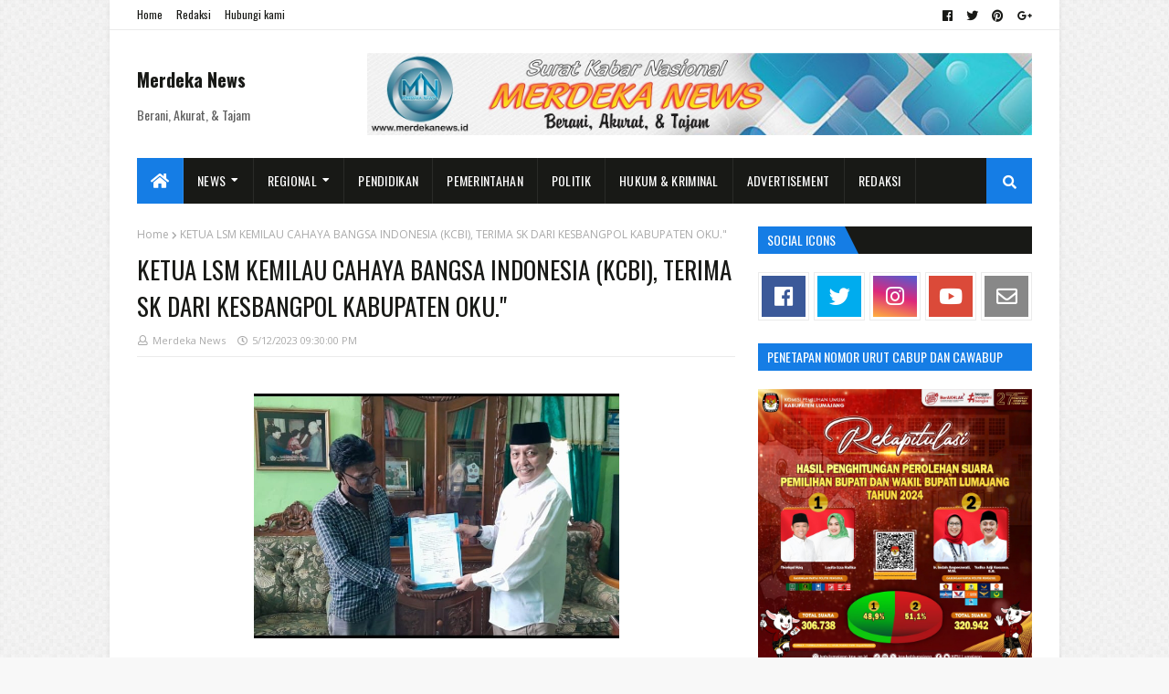

--- FILE ---
content_type: text/html; charset=UTF-8
request_url: https://www.merdekanews.id/b/stats?style=BLACK_TRANSPARENT&timeRange=ALL_TIME&token=APq4FmCdiR_4AGnZiYmt0Gi5T7ZQ1utJsJ1MrDmv56IvVTERnIBHKlE3i_yr8xqEx3YszTEqh3aoPgMYboh-8BLPSD4YoBVILA
body_size: 46
content:
{"total":712965,"sparklineOptions":{"backgroundColor":{"fillOpacity":0.1,"fill":"#000000"},"series":[{"areaOpacity":0.3,"color":"#202020"}]},"sparklineData":[[0,53],[1,15],[2,52],[3,56],[4,50],[5,21],[6,63],[7,47],[8,43],[9,51],[10,32],[11,41],[12,58],[13,14],[14,55],[15,24],[16,53],[17,29],[18,52],[19,52],[20,57],[21,21],[22,67],[23,43],[24,57],[25,80],[26,100],[27,43],[28,49],[29,7]],"nextTickMs":92307}

--- FILE ---
content_type: text/html; charset=utf-8
request_url: https://www.google.com/recaptcha/api2/aframe
body_size: 268
content:
<!DOCTYPE HTML><html><head><meta http-equiv="content-type" content="text/html; charset=UTF-8"></head><body><script nonce="SfkzXurF19dy04ohwLq0VA">/** Anti-fraud and anti-abuse applications only. See google.com/recaptcha */ try{var clients={'sodar':'https://pagead2.googlesyndication.com/pagead/sodar?'};window.addEventListener("message",function(a){try{if(a.source===window.parent){var b=JSON.parse(a.data);var c=clients[b['id']];if(c){var d=document.createElement('img');d.src=c+b['params']+'&rc='+(localStorage.getItem("rc::a")?sessionStorage.getItem("rc::b"):"");window.document.body.appendChild(d);sessionStorage.setItem("rc::e",parseInt(sessionStorage.getItem("rc::e")||0)+1);localStorage.setItem("rc::h",'1762145180399');}}}catch(b){}});window.parent.postMessage("_grecaptcha_ready", "*");}catch(b){}</script></body></html>